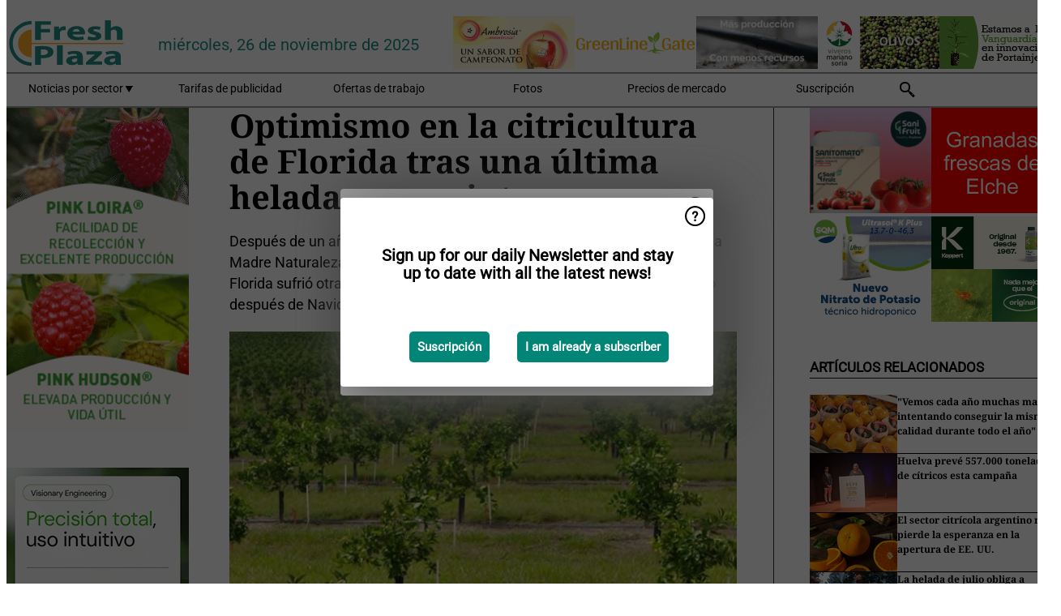

--- FILE ---
content_type: text/html; charset=utf-8
request_url: https://www.freshplaza.es/widget/top/1020/
body_size: 257
content:

    <section>
        <h2>Top 5 -  La semana pasada</h2>
        <ul>
                <li>
                    <a href="/article/9787108/la-coliflor-se-ha-convertido-en-un-producto-para-especialistas/">
                        <article>&quot;La coliflor se ha convertido en un producto para especialistas&quot;</article>
                    </a>
                </li>
                <li>
                    <a href="/article/9786697/es-complicado-ir-a-contracorriente-cuando-muchos-han-empezado-ya-con-el-aguacate-espanol/">
                        <article>&#x201C;Es complicado ir a contracorriente cuando muchos han empezado ya con el aguacate espa&#xF1;ol&quot;</article>
                    </a>
                </li>
                <li>
                    <a href="/article/9785898/tenemos-la-esperanza-de-que-la-campana-citricola-transcurra-sin-sorpresas/">
                        <article>&quot;Tenemos la esperanza de que la campa&#xF1;a citr&#xED;cola transcurra sin sorpresas&quot;</article>
                    </a>
                </li>
                <li>
                    <a href="/article/9787188/resumen-del-mercado-global-de-las-mandarinas/">
                        <article>Resumen del mercado global de las mandarinas</article>
                    </a>
                </li>
                <li>
                    <a href="/article/9787008/almeria-considera-realizar-una-parada-biologica-en-sus-invernaderos-ante-la-expansion-del-thrips-parvispinus/">
                        <article>Almer&#xED;a considera realizar una parada biol&#xF3;gica en sus invernaderos ante la expansi&#xF3;n del &quot;Thrips parvispinus&quot;</article>
                    </a>
                </li>
        </ul>
    </section>
